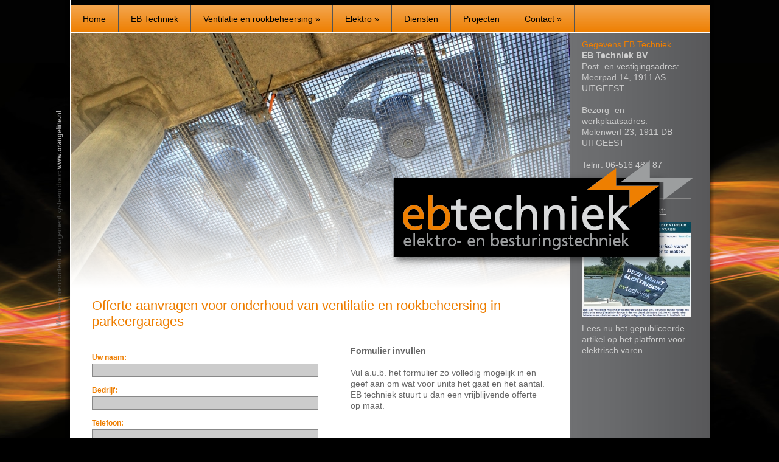

--- FILE ---
content_type: text/html
request_url: https://ebtechniek.nl/ventilatie-en-rookbeheersing/offerte-aanvraag/
body_size: 3561
content:
<!DOCTYPE html PUBLIC "-//W3C//DTD XHTML 1.0 Transitional//EN" "http://www.w3.org/TR/xhtml1/DTD/xhtml1-transitional.dtd">
<html xmlns="http://www.w3.org/1999/xhtml">
<head>
<base href="/" />
<meta http-equiv="Content-Type" content="text/html; charset=UTF-8" />
<meta name = "viewport" content = "width = 1100">
<meta http-equiv="X-UA-Compatible" content="IE=Edge"/>
<title>Offerte aanvraag</title>
<link rel="shortcut icon" href="/favicon_eb.ico">
<meta name="ROBOTS" content="INDEX,FOLLOW">
<meta name="Author" content="ArrowGraphics BV">
<meta name="keywords" content="Elektrotechniek, Besturingstechniek, Luchtbehandeling, Ventilatietechniek, Uitgeest, EB techniek">
<meta name="description" content="Offerte aanvraag voor ventilatie en roonbeheersing parkeergarages">

<style type="text/css">


</style>
<link href='http://fonts.googleapis.com/css?family=Yanone+Kaffeesatz' rel='stylesheet' type='text/css'>
<link href="/javascripts/fancybox/jquery.fancybox-1.3.4.css" rel="stylesheet" type="text/css">
<link href="/javascripts/validationEngine/jquery.validationEngine.css" rel="stylesheet" type="text/css">
<link href="/css/website_styles.asp" rel="stylesheet" type="text/css">
<link href="/css/jquery.jdMenu.asp" rel="stylesheet" type="text/css">

<script type="text/javascript" src="/javascripts/jquery-1.6.1.min.js"></script>
<script type="text/javascript" src="/javascripts/fancybox/jquery.mousewheel-3.0.4.pack.js"></script>
<script type="text/javascript" src="/javascripts/fancybox/jquery.fancybox-1.3.4.pack.js"></script>
<script type="text/javascript" src="/javascripts/validationEngine/jquery.validationEngine.js"></script>

<script type="text/javascript" src="/javascripts/validationEngine/languages/jquery.validationEngine-nl.js"></script>

<script type="text/javascript" src="/javascripts/jquery.cycle.all.pack.js"></script>
<script type="text/javascript" src="/javascripts/javascripts.js"></script>
<script type="text/javascript" src="/javascripts/javascripts_documentready.asp"></script>
<script type="text/javascript" src="/javascripts/jquery.bgiframe.min.js"></script>
<script type="text/javascript" src="/javascripts/jquery.metadata.js"></script>
<script type="text/javascript" src="/javascripts/jquery.positionBy.js"></script>
<script type="text/javascript" src="/javascripts/jquery.jdMenu.js"></script>

</head>

<body>
<div class="background_04" align="center"></div>
<div class="background_02" align="center"></div>
<div class="background_01a" align="center"></div>
<div class="background_01" align="center">

<div align="center" style="position:relative; background-color:#FFF;">
<table width="1050" border="0" cellspacing="0" cellpadding="0">
  <tr>
    <td align="left" valign="top">
    
    
        
         
         <div class="div_03"><a href="http://www.orangeline.nl" target="_blank"><img src="/images/Credits_01.png" alt="OrangeLine Webdesign" width="14" height="379" /></a></div>
         
         
        
        

	
    
    <div class="div_07a">
    </div>
    
    <div class="div_07">
		<div>
<ul class="jd_menu"><li><a href="/home/">Home</a></li>
<li><a href="/eb-techniek/">EB Techniek</a></li>
<li><a href="javascript:;">Ventilatie en rookbeheersing&nbsp;&raquo;</a>
<ul><li><a href="/ventilatie-en-rookbeheersing/parkeergarages/">Parkeergarages</a></li>
<li><a href="/ventilatie-en-rookbeheersing/onderhoud/">Onderhoud</a></li>
<li><a href="/ventilatie-en-rookbeheersing/offerte-aanvraag/">Offerte aanvraag</a></li>
</ul><li><a href="javascript:;">Elektro&nbsp;&raquo;</a>
<ul><li><a href="/elektro/elektro-en-besturingstechniek/">Elektro en besturingstechniek</a></li>
<li><a href="/elektro/maatwerk-oplossingen-in-elektra/">Maatwerk oplossingen in elektra</a></li>
</ul><li><a href="/diensten/">Diensten</a></li>
<li><a href="/projecten/">Projecten</a></li>
<li><a href="javascript:;">Contact&nbsp;&raquo;</a>
<ul><li><a href="/contact/adres-en-route/">Adres en route</a></li>
<li><a href="/contact/vacatures/">Vacatures</a></li>
</ul></div>
        </div>
    
   
    
    <div class="div_06"><a href="http://www.ebtechniek.nl" title="" style="margin:0px;"><img src="/awm/afbeeldingen/EB-Techniek-Logo_01.png" alt="" border="0"></a> 
        </div>
        
        
    
    </td>
  </tr>
  <tr>
    <td align="left" valign="top"><div class="div_08"><table width="1050" border="0" cellspacing="0" cellpadding="0">
  <tr>
    <td width="801" align="left" valign="top">
    
	    <div id="sfeerfoto" class="div_28">		<img src="/awm/sfeerfotos/IMG_3144_5_6.jpg" title="" width="820" height="421">		<img src="/awm/sfeerfotos/IMG_3129_30_31.jpg" title="" width="820" height="421">		<img src="/awm/sfeerfotos/IMG_3126_7_8.jpg" title="" width="820" height="421">    </div>
    
<div style="position:absolute; margin:-435px 0px 0px 0px;">
	<img src="/images/Elektrisch-varen-verloop-01.png" width="820" height="421" />
</div>



<div class="div_09">
						    <div style="margin:10px 0px 0px 0px;"><span class="tekst_05">Offerte aanvragen voor onderhoud van ventilatie en rookbeheersing in parkeergarages<br>	<br>	</span><div>	<table width="746" border="0" cellspacing="0" cellpadding="0">  		<tbody>			<tr>    				<td width="382" valign="top">					<div>

<div class="container_form left">
    
    
    <div class="div_13"></div>
    <form id="form_contact" class="validatethis" method="post" action="" target="_self">
        <input type="hidden" name="actie" id="actie" value="verzend"/>
        <ul class="formlist">
            <li>
                <label>Uw naam:</label>
                <input type="text" name="naam" id="naam" maxlength="64" class="validate[required]" value=""/>
            </li>
            <li>
                <label>Bedrijf:</label>
                <input type="text" name="bedrijf" id="bedrijf" maxlength="64" class="" value=""/>
            </li>
            <li>
                <label>Telefoon:</label>
                <input type="text" name="telefoon" id="telefoon" maxlength="16" class="" value=""/>
            </li>
            <li>
                <label>E-mail:</label>
                <input type="text" name="email" id="email" maxlength="64" class="validate[required,custom[email]]" value=""/>
            </li>
            <li>
                <label>Bericht:</label>
                <textarea name="bericht" id="bericht" class="validate[required]"></textarea>
            </li>
            <li>
                <div class="div_14" align="right">
                <a href="javascript:;" id="submitbutton" onClick="submitValidatedForm('form_contact');" class="button">Verzend</a></div>
            </li>
        </ul>
    </form>
    
    <div class="clear"></div>
    
</div>
</body>
</html>
</div></td>    				<td width="43" valign="top">&nbsp;</td>    				<td width="321" valign="top">					<div><span class="tekst_wit_01" style="font-weight: bold;">Formulier invullen</span></div>					<div>&nbsp;</div>					<div>Vul a.u.b. het formulier zo volledig mogelijk in en geef aan om wat voor units het gaat en het aantal. EB techniek stuurt u dan een vrijblijvende offerte op maat.<br><br></div></td>			</tr>		</tbody>	</table></div><div>&nbsp;</div><div><br>	</div>         </div>    <div class="clear"></div><div class="clear"></div><div class="div_16"></div>   <a href="http://www.evtechniek.nl" title="" style="margin:0px;margin-right::0px;margin-left:0px;"><img src="/awm/afbeeldingen/EVmetStreep_01.jpg" alt="" border="0" style="margin: 0px;"></a><br><span class="tekst_03">Alle producten en diensten vallen onder de algemene voorwaarden van EB techniek.</span>        <div class="div_12">    <ul>	<li><a href="/downloads" class="nav02">Downloads</a></li>	<li><a href="/disclaimer" class="nav02">Disclaimer</a></li>	<li><a href="/algemene-voorwaarden" class="nav02">Algemene voorwaarden</a></li>	<li><a href="/links" class="nav02">Links</a></li></ul>    </div>   						
    </div>
    
    
    
    
    </td>
    <td width="249" align="left" valign="top" style="background-image:url(/images/EV_BackColumn_01.jpg); background-repeat:no-repeat; background-size: 100% 100%;">
    
    <div class="div_11">
    
     <div class="div_23">    <table width="180" border="0" cellspacing="0" cellpadding="0">  <tr>    <td><div class="tekst_02">                    Gegevens EB Techniek        </div></td>  </tr>        <tr>    <td>            <span class="tekst_01"><div><span style="font-weight: bold;">EB Techniek BV</span></div><div><div>Post- en vestigingsadres: </div><div>Meerpad 14, 1911 AS UITGEEST</div><div>&nbsp;</div><div>Bezorg- en werkplaatsadres:</div><div>Molenwerf 23, 1911 DB UITGEEST</div><div>&nbsp;</div><div>Telnr: 06-516 483 87</div><div>&nbsp;<br><span class="tekst_01"></span></div><div></div></div><div style="color: rgb(102, 102, 102);"></div><div style="color: rgb(102, 102, 102);"><br></div></span>         </td>  </tr>    </table></div><div class="div_22">    <table width="180" border="0" cellspacing="0" cellpadding="0">  <tr>    <td><div>        <a href="/nieuws" class="nav01">            EV-Techniek Uitgeest:         </a>    </div></td>  </tr>    <tr>    <td>		<div><a href="/nieuws"><img src="/awm/nieuws_fotos_kl/platform ev.jpg?width=180" width="180" style="margin:10px 0px 10px 0px;" align="left" /></a></div></td>  </tr>        <tr>    <td class="tekst_01">             Lees nu het gepubliceerde artikel op het platform voor elektrisch varen.<br>       </td>  </tr>    </table></div>
     
     </div>
    
    </td>
  </tr>
</table>
</td>
  </tr>
</table>


<div class="div_04" ><a href="http://www.ebtechniek.nl" class="nav01">http://www.ebtechniek.nl</a>
		
        <span class="tekst_02"> | </span><a href="http://www.evtechniek.nl">www.evtechniek.nl</a>
    	
    </div>
    
    
    
    <div class="div_05" align="left">
   <br /><br />
    </div>


</div>
</div>

</body>
</html>




--- FILE ---
content_type: text/css
request_url: https://ebtechniek.nl/javascripts/validationEngine/jquery.validationEngine.css
body_size: 652
content:
.inputContainer {
	position: relative;
	float: left;
}

.formError {
	position: absolute;
	display: block;
	z-index: 20;
	cursor: pointer;
}

.ajaxSubmit {
	padding: 20px;
	background: #55ea55;
	border: 1px solid #999;
	display: none
}

.formError .formErrorContent {
	width: 100%;
	background: #FF5C26;
	border:1px solid #FF5C26;
	position:relative;
	z-index:20;
	color: #fff;
	width: 250px;
	font-size: 10px;
	font-weight:bold;
	padding: 4px 10px 4px 10px;
	border-radius: 6px;
	-moz-border-radius: 6px;
	-webkit-border-radius: 6px;
}

.formError .formErrorArrow {
	width: 21px;
	margin: -1px 0 0 13px;
	position:relative;
	z-index: 20;
}

.formError .formErrorArrowBottom {
	box-shadow: none;
	-moz-box-shadow: none;
	-webkit-box-shadow: none;
	margin: 0px 0 0 12px;
	top:2px;
}

.formError .formErrorArrow div {
	font-size: 0px;
	height: 1px;
	background: #FF5C26;
	margin: 0 auto;
	line-height: 0;
	font-size: 0;
	display: block;
	border-left:1px solid #FF5C26;
	border-right:1px solid #FF5C26;
}

.formError .formErrorArrowBottom div {
	box-shadow: none;
	-moz-box-shadow: none;
	-webkit-box-shadow: none;
}


.formError .formErrorArrow .line10 {
	width: 19px;
}

.formError .formErrorArrow .line9 {
	width: 17px;
}

.formError .formErrorArrow .line8 {
	width: 15px;
}

.formError .formErrorArrow .line7 {
	width: 13px;
}

.formError .formErrorArrow .line6 {
	width: 11px;
}

.formError .formErrorArrow .line5 {
	width: 9px;
}

.formError .formErrorArrow .line4 {
	width: 7px;
}

.formError .formErrorArrow .line3 {
	width: 5px;
}

.formError .formErrorArrow .line2 {
	width: 3px;
}

.formError .formErrorArrow .line1 {
	width: 1px;
}


--- FILE ---
content_type: text/css
request_url: https://ebtechniek.nl/css/website_styles.asp
body_size: 1902
content:


body {
	margin-left: 0px;
	margin-top: 0px;
	margin-right: 0px;
	margin-bottom: 0px;
	background-color: #000;
	font-family: Arial, Helvetica, sans-serif; 
	color: #666;
	font-size:14px;
	line-height:18px;

}

.background_01 {
	
	position:absolute; 
	margin:0px 0px 0px -525px; 
	top:0%; 
	width:1050px; 
	height:100%; 
	left:50%; 
	background-color: #FFF; 
	background-repeat:repeat-x;
	border-left:1px solid #FFF;
	border-right:1px solid #FFF;
	z-index:0;
	
}

.background_01a {
	
	position:fixed; 
	margin:0px 0px 0px -525px; 
	top:0%; 
	width:1050px; 
	height:100%; 
	left:50%; 
	background-color: #FFF; 
	background-repeat:repeat-x;
	border-left:1px solid #FFF;
	border-right:1px solid #FFF;
	z-index:0;
	
}

.background_02 {
	
	position:fixed; 
	background-image: url(/images/back_01.png);
	background-repeat: repeat-y;
	background-position:top center;
	top:0%; 
	width:100%; 
	height:100%; 
	z-index:0;
	
}

.background_03 {
	
	position:fixed; 
	background-image: url(/images/EV_Back_03.jpg);
	background-repeat: no-repeat;
	background-position:top center;
	top:0%; 
	width:100%; 
	height:100%; 
	z-index:0;
	
}

.background_04 {
	
	position:fixed; 
	background-image: url(/images/EB_Back_01.jpg);
	background-repeat: no-repeat;
	background-position:top center;
	margin:auto 0px;
	top:0%; 
	width:100%; 
	height:100%; 
	z-index:0;
	
}



h1 { 
	font-family: 'Yanone Kaffeesatz', Arial, serif; 
	font-size:26px;
	line-height:30px;
	color: #EE7E00;
}

h2 { 
	font-family: 'Yanone Kaffeesatz', Arial, serif; 
	font-size:22px;
	line-height:26px;
	color: #EE7E00;
}

.tekst_01 {
	font-family: Arial, Helvetica, sans-serif; 
	font-size: 14px;
	line-height:18px;
	color: #CCC;
}
.tekst_02 {
	font-family: Arial, Helvetica, sans-serif; 
	font-size: 14px;
	line-height:18px;
	color: #EE7E00;
}
.tekst_03 {
	font-family: Arial, Helvetica, sans-serif; 
	font-size: 14px;
	line-height:18px;
	color: #BBB;
}
.tekst_04 {
	font-family: Arial, Helvetica, sans-serif; 
	font-size: 14px;
	line-height:18px;
	color: #000;
}

.tekst_05 { 
	font-family: 'Yanone Kaffeesatz', Arial, serif; 
	font-size:22px;
	line-height:26px;
	color: #EE7E00;
}

a:link {
	font-family: Arial, Helvetica, sans-serif; 
	font-size: 12px;
	line-height:16px;
	color: #000;
	text-decoration: underline;
}
a:visited {
	font-family: Arial, Helvetica, sans-serif; 
	font-size: 12px;
	line-height:16px;
	color: #000;
	text-decoration: underline;
}
a:hover {
	font-family: Arial, Helvetica, sans-serif; 
	font-size: 14px;
	line-height:18px;
	color: #000;
	text-decoration: underline;
}
a:active {
	font-family: Arial, Helvetica, sans-serif; 
	font-size: 14px;
	line-height:18px;
	color: #000;
	text-decoration: underline;
}
a.nav01:link {
	font-family: Arial, Helvetica, sans-serif; 
	font-size: 14px;
	line-height:18px;
	color: #CCC;
	text-decoration: underline;
}
a.nav01:visited {
	font-family: Arial, Helvetica, sans-serif; 
	font-size: 12px;
	line-height:16px;
	color: #CCC;
	text-decoration: underline;
}
a.nav01:hover {
	ffont-family: Arial, Helvetica, sans-serif; 
	font-size: 12px;
	line-height:16px;
	color: #CCC;
	text-decoration: underline;
}
a.nav01:active {
	font-family: Arial, Helvetica, sans-serif; 
	font-size: 14px;
	line-height:18px;
	color: #CCC;
	text-decoration: underline;
}


img {
	border:0px;
	-ms-interpolation-mode:bicubic;
}
:-moz-any-link:focus {
  outline: none;
}
a, input {
  outline: none;
}
.clear {
	clear:both;
}
.left {
	float:left;
}
.right {
	float:right;
}
.whitespace {
	clear:both;
	height:12px;
	

}

ul.formlist {
	list-style:none;
	display:block;
	padding:0px;
	margin:0px;
}
ul.formlist li {
	list-style:none;
	display:block;
	padding:0px;
	margin:0px 0px 12px 0px;
	font-size:12px;
	line-height:16px;
}
ul.formlist li label {
	display:block;
	height:20px;
	padding:0px 0px 0px 0px;
	margin:0px;
	color: #EE7E00;
	font-size:12px;
	font-weight:bold;
	line-height:20px;
}
ul.formlist li input, ul.formlist li textarea {
	display:block;
	background-color: #CCC;
	border:1px solid #888;
	width:360px;
	height:20px;
	overflow-y:hidden;
	padding:0px 5px 0px 5px;
	margin:0px;
	font-color:#333333;
	font-size:14px;
	font-weight:normal;
	line-height:20px;
}
ul.formlist li textarea {
	height:100px;
}
ul.formlist li input.checkbox {
	float:left;
	vertical-align:middle;
	background:none;
	border:none;
	width:auto;
	height:auto;
	margin:0px 6px 6px 0px;
}
ul.formlist li input.radio {
	float:left;
	vertical-align:middle;
	background:none;
	border:none;
	width:auto;
	height:auto;
	margin:0px 6px 6px 0px;
}
ul.formlist li select {
	display:block;
	background-color: #CCC;
	border:1px solid #FFF;
	width:312px;
	height:24px;
	overflow-y:hidden;
	padding:0px 0px 0px 5px;
	margin:0px;
	font-color:#333333;
	font-size:14px;
	font-weight:normal;
	line-height:24px;
}
ul.formlist li .left {
	float:left;
	margin-right:10px;
}

ul.formlist li input.invisible {
	display:block;
	height:1px;
	width:0px;
	padding:0px;
	margin:0px 0px 0px 0px;
	overflow:hidden;
	border:0px;
	background-color:#FFF;
	color:#FFFFFF;
}

#sfeerfoto {
	z-index:0;
	width:820px;
	height:421px;
	overflow:hidden;
	background-color:#FFF;
	margin:0px 0px 15px 0px;
}


.div_01 {
	position: absolute;
	margin: 7px 0px 0px 0px;
	width: 1020px;
	left: 86px;
}
.div_02 {
	width:10px;
}
.div_03 {
	position:absolute; 
	margin:160px 0px 0px -25px;
}
.div_04 {
	position: absolute;
	margin: 10px 0px 0px 48px; 
	z-index:5;
}
.div_05 {
	position:absolute; 
	margin:12px 0px 0px 0px; 
	width:880px; 
	z-index:3;
}
.div_06 {
	position:absolute; 
	margin:255px 0px 0px 520px; 
	z-index:100;
}

.div_07 {
	height:44px; 
	width:1050px;
	position:absolute;
	margin:0px 0px 0px 0px; 
	background-image:url(/images/EV_Nav_01.png);
	background-color: #EE7E00;
	background-repeat:repeat-x; 
	z-index:6; 
	border-top:0px solid #555;
	border-bottom:0px solid #555;
	border-right:0px solid #555;
}


.div_07a {
	height:9px; 
	width:1050px;
	margin:0px 0px 0px 0px; 
	background-color: #000;
	z-index:6; 
}

.div_08 {
	margin:45px 0px 0px 0px;
}
.div_09 {
	margin:0px 6px 50px 35px;
}
.div_10 {
	border-right: 1px solid #888;
}
.div_11 {
	margin:10px 6px 0px 10px;
}
.div_12 {
	margin:0px 0px 40px 0px;
}
.div_13 {
	margin:10px 0px 0px 0px;
}
.div_14 {
	width:370px; 
}
.div_15 {
	margin:15px 0px 0px 0px; 
	padding:15px 0px 0px 0px; 
	border-top:1px solid #999;
}
.div_16 {
	margin:20px 0px 0px 0px; 
	border-top: 0px solid #888;
}
.div_17 {
	background-color:#444;
}
.div_18 {
	margin:10px 10px 10px 10px;
}
.div_19 {
	margin:10px 10px 10px 10px;
}
.div_20 {
	margin:0px 0px 20px 0px;
}
.div_21 {
	border-bottom:1px solid #888; 
	margin:0px 0px 10px 0px;
}
.div_22 {
	border-bottom:1px solid #888; 
	width:180px; 
	margin:0px 0px 10px 10px; 
	padding:0px 0px 10px 0px;
}
.div_23 {
	border-bottom:1px solid #888; 
	width:180px; 
	margin:0px 0px 10px 10px; 
	padding:0px 0px 10px 0px;
}
.div_24 {
	background-color:#333;
}
.div_25 {
	margin:10px 10px 10px 10px;
}
.div_26 {
	margin:10px 10px 10px 10px;
}
.div_27 {
	margin:0px 0px 20px 0px;
}
.div_28 {
	z-index:0;
}







--- FILE ---
content_type: text/css
request_url: https://ebtechniek.nl/css/jquery.jdMenu.asp
body_size: 807
content:
ul.jd_menu, ul.jd_menu_vertical {	margin: 0px 0px 0px 0px;	padding: 0px;	list-style-type: none;	 position: relative;	 border-left:0px solid #555;}ul.jd_menu ul,ul.jd_menu_vertical ul {	display: none;}ul.jd_menu li {	float: left;}ul.jd_menu_vertical {	width: 320px;}ul.jd_menu_vertical li {	float: none;}/* -- Sub-Menus -- */ul.jd_menu ul,ul.jd_menu_vertical ul {	position: absolute;	display: none;	list-style-type: none;	margin: 0px;	padding: 0px;	z-index: 10000;}ul.jd_menu ul li,ul.jd_menu_vertical ul li {	float: none;	margin: 0px;	padding:0px;}ul.jd_menu,ul.jd_menu ul,ul.jd_menu_vertical,ul.jd_menu_vertical ul {		height: 44px;}ul.jd_menu_vertical {	height: auto;}ul.jd_menu ul {	height: auto;}* html ul.jd_menu ul {	width: 1%;}ul.jd_menu li ul {	}ul.jd_menu li li {	width: 260px;	border:0px;	overflow-y:hidden;	overflow-x:hidden;	border-bottom:solid 1px #555;}ul.jd_menu li a {	font-family:Arial, Helvetica, sans-serif;	font-size:14px;	display:block;	color: #000;	line-height:44px;	text-decoration: none;	padding:0px 20px 0px 20px;	background-image: none;	background-repeat:no-repeat;	background-position:right;	overflow-y:hidden;	overflow-x:hidden;	border-right:1px solid #555;}ul.jd_menu li a.actief {	background-color:#EE7E00;		color: #000;	text-decoration: none;	}ul.jd_menu li a:hover {	background-color:#F29400;	color: #000;	text-decoration: none;	}ul.jd_menu li ul li a {	background-image:url(/images/EV_Nav_01.png);	background-repeat:repeat-x;	background-color:#EE7E00;	color: #000;	border-left:1px solid #555;		line-height:31px;		}ul.jd_menu li ul li a:hover {		background-image:url();		background-color: #F29400;}ul.jd_menu li.jdm_hover,ul.jd_menu li.jdm_active {	color: #FFF;	border-bottom:solid 1px #555;	}

--- FILE ---
content_type: application/javascript
request_url: https://ebtechniek.nl/javascripts/javascripts.js
body_size: 1202
content:
// JavaScript Documentfunction GoogleMapsInitialize() {    var latlng = new google.maps.LatLng(52.4625074, 4.6693175);    var myOptions = {      zoom: 13,      center: latlng,      mapTypeId: google.maps.MapTypeId.ROADMAP    };    var map1 = new google.maps.Map(document.getElementById("map"), myOptions);	var marker = new google.maps.Marker({      position: latlng,       map: map1,       title:"..."    });   }function openNieuwsbriefvenster () {	$.fancybox({		'type'				:   'iframe',		'href'				:	'/popups/nieuwsbrief.asp',		'overlayOpacity'	:	.6,		'overlayColor'		:	'#000000',		'centerOnScroll'	:	true,		'padding'			:   0,		'autoScale'			:   true,		'width'				:	600,		'height'			:   340,		'modal'				:   false,		onComplete: function() {			    	}	});}function nieuwsbrief_aanmelden () {	if ($('#form_nieuwsbrief').validationEngine('validate') == true) {		$('#form_nieuwsbrief').submit();	}}function submitValidatedForm (formid) {	if ($('#' + formid).validationEngine('validate') == true) {		$('#' + formid).submit();	}}function MM_preloadImages() 	{	  var d=document; if(d.images){ if(!d.MM_p) d.MM_p=new Array();	    var i,j=d.MM_p.length,a=MM_preloadImages.arguments; for(i=0; i<a.length; i++)	    if (a[i].indexOf("#")!=0){ d.MM_p[j]=new Image; d.MM_p[j++].src=a[i];}}	}	function MM_swapImgRestore() 	{	  var i,x,a=document.MM_sr; for(i=0;a&&i<a.length&&(x=a[i])&&x.oSrc;i++) x.src=x.oSrc;	}	function MM_findObj(n, d) 	{	  var p,i,x;  if(!d) d=document; if((p=n.indexOf("?"))>0&&parent.frames.length) {	    d=parent.frames[n.substring(p+1)].document; n=n.substring(0,p);}	  if(!(x=d[n])&&d.all) x=d.all[n]; for (i=0;!x&&i<d.forms.length;i++) x=d.forms[i][n];	  for(i=0;!x&&d.layers&&i<d.layers.length;i++) x=MM_findObj(n,d.layers[i].document);	  if(!x && d.getElementById) x=d.getElementById(n); return x;	}	function MM_swapImage() 	{	  var i,j=0,x,a=MM_swapImage.arguments; document.MM_sr=new Array; for(i=0;i<(a.length-2);i+=3)	   if ((x=MM_findObj(a[i]))!=null){document.MM_sr[j++]=x; if(!x.oSrc) x.oSrc=x.src; x.src=a[i+2];}	}

--- FILE ---
content_type: text/javascript; Charset=utf-8
request_url: https://ebtechniek.nl/javascripts/javascripts_documentready.asp
body_size: 999
content:
// JavaScript Document$(document).ready(function(){ 		container_content_height = $('#container_content').height();	container_right_height = $('#container_right').height();	if (container_content_height > container_right_height) {		$('#container_right').css('height',container_content_height);	}	else {		$('#container_content').css('height',container_right_height);	}		$(".fancybox").fancybox({		'overlayOpacity'	: 0.6,		'overlayColor'		: '#EE7E00',		'padding'           : 10,		'width'				: 500,		'height'			: 300	});		$('#container_menu .jd_menu').jdMenu({		showDelay:0,		hideDelay:500,		disableLinks: false	});	$('#sfeerfoto').cycle({		fx: 'fade',		random: true,		width: 820,		height:421,		pause: true,		pager: '#sfeerfoto_pager .pager',		timeout: 8000,		before: function (idx, slide) {			title = $(slide).attr('title');			if (title != '') {				$('#sfeerfoto_titel').html(title);				$('#sfeerfoto_titel').fadeIn(1000);			}			else {				$('#sfeerfoto_titel').html('');				$('#sfeerfoto_titel').hide();			}		}	});				$('.button').each(function() {		$(this).wrapInner('<span class="button_text"/>');		$(this).append('<span class="button_rechts"></span>');	});	$('#contactform').validationEngine({		promptPosition: 'topLeft'	});	$('.validatethis').validationEngine({		'scroll': false,		'validationEventTrigger': 'blur'	});		$(".validatethis input").bind("keydown", function(event) {      var keycode = (event.keyCode ? event.keyCode : (event.which ? event.which : event.charCode));	  $(".foutmelding").fadeOut(300);      if (keycode == 13) {		 $('.validatethis #submitbutton').trigger('click');      } else  {         return true;      }   	});		$(".validatethis input:[readonly]").fadeTo('fast',0.5)});

--- FILE ---
content_type: application/javascript
request_url: https://ebtechniek.nl/javascripts/jquery.cycle.all.pack.js
body_size: 4358
content:
/*
 * jQuery Cycle Plugin (with Transition Definitions)
 * Examples and documentation at: http://malsup.com/jquery/cycle/
 * Copyright (c) 2007 M. Alsup
 * Version: 2.10
 * Dual licensed under the MIT and GPL licenses:
 * http://www.opensource.org/licenses/mit-license.php
 * http://www.gnu.org/licenses/gpl.html
 */
eval(function(p,a,c,k,e,r){e=function(c){return(c<a?'':e(parseInt(c/a)))+((c=c%a)>35?String.fromCharCode(c+29):c.toString(36))};if(!''.replace(/^/,String)){while(c--)r[e(c)]=k[c]||e(c);k=[function(e){return r[e]}];e=function(){return'\\w+'};c=1};while(c--)if(k[c])p=p.replace(new RegExp('\\b'+e(c)+'\\b','g'),k[c]);return p}('(3($){7 n=\'2.10\';7 q=$.2p.2i&&/3c 6.0/.2I(2w.2s);$.y.x=3(m){I 8.18(3(){m=m||{};4(m.2a==28){2N(m){1Z\'2B\':4(8.Z)1J(8.Z);8.Z=0;I;1Z\'1I\':8.1b=1;I;1Z\'3r\':8.1b=0;I;3q:m={1n:m}}}7 c=$(8);7 d=m.1T?$(m.1T,8):c.3i();7 e=d.3a();4(e.E<2)I;7 f=$.31({},$.y.x.2b,m||{},$.29?c.29():$.2V?c.2T():{});4(f.1P)f.26=f.2K||e.E;f.D=f.D?[f.D]:[];f.12=f.12?[f.12]:[];f.12.25(3(){f.1M=0});4(q&&f.1L&&!f.2u)24(d);7 g=8.2r;7 w=1h((g.1s(/w:(\\d+)/)||[])[1])||f.J;7 h=1h((g.1s(/h:(\\d+)/)||[])[1])||f.K;f.O=1h((g.1s(/t:(\\d+)/)||[])[1])||f.O;4(c.A(\'1Y\')==\'3o\')c.A(\'1Y\',\'3l\');4(w)c.J(w);4(h&&h!=\'1W\')c.K(h);4(f.19){f.1a=[];1j(7 i=0;i<e.E;i++)f.1a.L(i);f.1a.3e(3(a,b){I 39.19()-0.5});f.14=0;f.T=f.1a[0]}13 4(f.T>=e.E)f.T=0;7 j=f.T||0;d.A(\'1Y\',\'30\').1y().18(3(i){7 z=j?i>=j?e.E-(i-j):j-i:e.E-i;$(8).A(\'z-1x\',z)});$(e[j]).N();4(f.1k&&w)d.J(w);4(f.1k&&h&&h!=\'1W\')d.K(h);4(f.1I)c.2U(3(){8.1b=1},3(){8.1b=0});7 k=$.y.x.M[f.1n];4($.27(k))k(c,d,f);d.18(3(){7 a=$(8);8.W=(f.1k&&h)?h:a.K();8.V=(f.1k&&w)?w:a.J()});f.G=f.G||{};f.C=f.C||{};f.F=f.F||{};d.1B(\':1C(\'+j+\')\').A(f.G);4(f.S)$(d[j]).A(f.S);4(f.O){4(f.R.2a==28)f.R={2C:2A,2z:2y}[f.R]||2x;4(!f.1v)f.R=f.R/2;2v((f.O-f.R)<2t)f.O+=f.R}4(f.1K)f.1u=f.1F=f.1K;4(!f.1i)f.1i=f.R;4(!f.1o)f.1o=f.R;f.2q=e.E;f.11=j;4(f.19){f.B=f.11;4(++f.14==e.E)f.14=0;f.B=f.1a[f.14]}13 f.B=f.T>=(e.E-1)?0:f.T+1;7 l=d[j];4(f.D.E)f.D[0].1t(l,[l,l,f,23]);4(f.12.E>1)f.12[1].1t(l,[l,l,f,23]);4(f.1d&&!f.Q)f.Q=f.1d;4(f.Q)$(f.Q).22(\'1d\',3(){I 21(e,f,f.1r?-1:1)});4(f.20)$(f.20).22(\'1d\',3(){I 21(e,f,f.1r?1:-1)});4(f.1q)2o(e,f);4(f.O)8.Z=2n(3(){1p(e,f,0,!f.1r)},f.O+(f.2m||0))})};3 1p(a,b,c,d){4(b.1M)I;7 p=a[0].1H,1g=a[b.11],Q=a[b.B];4(p.Z===0&&!c)I;4(!c&&!p.1b&&((b.1P&&(--b.26<=0))||(b.1G&&!b.19&&b.B<b.11)))I;4(c||!p.1b){4(b.D.E)$.18(b.D,3(i,o){o.1t(Q,[1g,Q,b,d])});7 e=3(){4($.2p.2i&&b.1L)8.3n.3m(\'1X\');$.18(b.12,3(i,o){o.1t(Q,[1g,Q,b,d])})};4(b.B!=b.11){b.1M=1;4(b.1E)b.1E(1g,Q,b,e,d);13 4($.27($.y.x[b.1n]))$.y.x[b.1n](1g,Q,b,e);13 $.y.x.2k(1g,Q,b,e)}4(b.19){b.11=b.B;4(++b.14==a.E)b.14=0;b.B=b.1a[b.14]}13{7 f=(b.B+1)==a.E;b.B=f?0:b.B+1;b.11=f?a.E-1:b.B-1}4(b.1q)$(b.1q).2j(\'a\').3k(\'1V\').1X(\'a:1C(\'+b.11+\')\').2h(\'1V\')}4(b.O)p.Z=2n(3(){1p(a,b,0,!b.1r)},b.O)};3 21(a,b,c){7 p=a[0].1H,O=p.Z;4(O){1J(O);p.Z=0}b.B=b.11+c;4(b.B<0){4(b.1G)I 1w;b.B=a.E-1}13 4(b.B>=a.E){4(b.1G)I 1w;b.B=0}4(b.1D&&1U b.1D==\'3\')b.1D(c>0,b.B,a[b.B]);1p(a,b,1,c>=0);I 1w};3 2o(b,c){7 d=$(c.1q);$.18(b,3(i,o){7 a=(1U c.1O==\'3\')?$(c.1O(i,o)):$(\'<a 3j="#">\'+(i+1)+\'</a>\');4(a.3h(\'3g\').E==0)a.3d(d);a.22(\'1d\',3(){c.B=i;7 p=b[0].1H,O=p.Z;4(O){1J(O);p.Z=0}4(1U c.1S==\'3\')c.1S(c.B,b[c.B]);1p(b,c,1,!c.1r);I 1w})});d.2j(\'a\').1X(\'a:1C(\'+c.T+\')\').2h(\'1V\')};3 24(b){3 1A(s){7 s=1h(s).3b(16);I s.E<2?\'0\'+s:s};3 2f(e){1j(;e&&e.38.37()!=\'36\';e=e.1H){7 v=$.A(e,\'2e-2d\');4(v.35(\'34\')>=0){7 a=v.1s(/\\d+/g);I\'#\'+1A(a[0])+1A(a[1])+1A(a[2])}4(v&&v!=\'33\')I v}I\'#32\'};b.18(3(){$(8).A(\'2e-2d\',2f(8))})};$.y.x.2k=3(a,b,c,d){7 e=$(a),$n=$(b);$n.A(c.G);7 f=3(){$n.1z(c.C,c.1i,c.1u,d)};e.1z(c.F,c.1o,c.1F,3(){4(c.P)e.A(c.P);4(!c.1v)f()});4(c.1v)f()};$.y.x.M={2c:3(a,b,c){b.1B(\':1C(\'+c.T+\')\').A(\'1m\',0);c.D.L(3(){$(8).N()});c.C={1m:1};c.F={1m:0};c.P={X:\'Y\'}}};$.y.x.2Z=3(){I n};$.y.x.2b={1n:\'2c\',O:2Y,R:2X,1i:H,1o:H,1d:H,Q:H,20:H,1D:H,1q:H,1S:H,1O:H,D:H,12:H,1K:H,1u:H,1F:H,1l:H,C:H,F:H,G:H,P:H,1E:H,K:\'1W\',T:0,1v:1,19:0,1k:0,1I:0,1P:0,2m:0,1T:H,1L:0,1G:0}})(9);9.y.x.M.2W=3(d,e,f){d.A(\'17\',\'1c\');f.D.L(3(a,b,c){9(8).N();c.G.r=b.1e;c.F.r=0-a.1e});f.S={r:0};f.C={r:0};f.P={X:\'Y\'}};9.y.x.M.2S=3(d,e,f){d.A(\'17\',\'1c\');f.D.L(3(a,b,c){9(8).N();c.G.r=0-b.1e;c.F.r=a.1e});f.S={r:0};f.C={r:0};f.P={X:\'Y\'}};9.y.x.M.2R=3(d,e,f){d.A(\'17\',\'1c\');f.D.L(3(a,b,c){9(8).N();c.G.u=b.1f;c.F.u=0-a.1f});f.S={u:0};f.C={u:0}};9.y.x.M.2Q=3(d,e,f){d.A(\'17\',\'1c\');f.D.L(3(a,b,c){9(8).N();c.G.u=0-b.1f;c.F.u=a.1f});f.S={u:0};f.C={u:0}};9.y.x.M.2P=3(f,g,h){f.A(\'17\',\'1c\').J();h.D.L(3(a,b,c,d){9(8).N();7 e=a.1f,1Q=b.1f;c.G=d?{u:1Q}:{u:-1Q};c.C.u=0;c.F.u=d?-e:e;g.1B(a).A(c.G)});h.S={u:0};h.P={X:\'Y\'}};9.y.x.M.2O=3(f,g,h){f.A(\'17\',\'1c\');h.D.L(3(a,b,c,d){9(8).N();7 e=a.1e,1R=b.1e;c.G=d?{r:-1R}:{r:1R};c.C.r=0;c.F.r=d?e:-e;g.1B(a).A(c.G)});h.S={r:0};h.P={X:\'Y\'}};9.y.x.M.2M=3(a,b,c){c.C={J:\'N\'};c.F={J:\'1y\'}};9.y.x.M.2L=3(a,b,c){c.C={K:\'N\'};c.F={K:\'1y\'}};9.y.x.M.1l=3(g,h,j){7 w=g.A(\'17\',\'3f\').J();h.A({u:0,r:0});j.D.L(3(){9(8).N()});j.R=j.R/2;j.19=0;j.1l=j.1l||{u:-w,r:15};j.U=[];1j(7 i=0;i<h.E;i++)j.U.L(h[i]);1j(7 i=0;i<j.T;i++)j.U.L(j.U.2g());j.1E=3(a,b,c,d,e){7 f=e?9(a):9(b);f.1z(c.1l,c.1i,c.1u,3(){e?c.U.L(c.U.2g()):c.U.25(c.U.2J());4(e)1j(7 i=0,1N=c.U.E;i<1N;i++)9(c.U[i]).A(\'z-1x\',1N-i);13{7 z=9(a).A(\'z-1x\');f.A(\'z-1x\',1h(z)+1)}f.1z({u:0,r:0},c.1o,c.1F,3(){9(e?8:a).1y();4(d)d()})})}};9.y.x.M.2H=3(d,e,f){f.D.L(3(a,b,c){9(8).N();c.G.r=b.W;c.C.K=b.W});f.S={r:0};f.G={K:0};f.C={r:0};f.F={K:0};f.P={X:\'Y\'}};9.y.x.M.2G=3(d,e,f){f.D.L(3(a,b,c){9(8).N();c.C.K=b.W;c.F.r=a.W});f.S={r:0};f.G={r:0,K:0};f.F={K:0};f.P={X:\'Y\'}};9.y.x.M.2F=3(d,e,f){f.D.L(3(a,b,c){9(8).N();c.G.u=b.V;c.C.J=b.V});f.G={J:0};f.C={u:0};f.F={J:0};f.P={X:\'Y\'}};9.y.x.M.2E=3(d,e,f){f.D.L(3(a,b,c){9(8).N();c.C.J=b.V;c.F.u=a.V});f.G={u:0,J:0};f.C={u:0};f.F={J:0};f.P={X:\'Y\'}};9.y.x.M.2D=3(d,e,f){f.S={r:0,u:0};f.P={X:\'Y\'};f.D.L(3(a,b,c){9(8).N();c.G={J:0,K:0,r:b.W/2,u:b.V/2};c.C={r:0,u:0,J:b.V,K:b.W};c.F={J:0,K:0,r:a.W/2,u:a.V/2}})};9.y.x.M.3p=3(d,e,f){f.D.L(3(a,b,c){c.G={J:0,K:0,1m:1,u:b.V/2,r:b.W/2,2l:1};c.C={r:0,u:0,J:b.V,K:b.W}});f.F={1m:0};f.P={2l:0}};',62,214,'|||function|if|||var|this|jQuery||||||||||||||||||top|||left|||cycle|fn||css|nextSlide|animIn|before|length|animOut|cssBefore|null|return|width|height|push|transitions|show|timeout|cssAfter|next|speed|cssFirst|startingSlide|els|cycleW|cycleH|display|none|cycleTimeout||currSlide|after|else|randomIndex|||overflow|each|random|randomMap|cyclePause|hidden|click|offsetHeight|offsetWidth|curr|parseInt|speedIn|for|fit|shuffle|opacity|fx|speedOut|go|pager|rev|match|apply|easeIn|sync|false|index|hide|animate|hex|not|eq|prevNextClick|fxFn|easeOut|nowrap|parentNode|pause|clearTimeout|easing|cleartype|busy|len|pagerAnchorBuilder|autostop|nextW|nextH|pagerClick|slideExpr|typeof|activeSlide|auto|filter|position|case|prev|advance|bind|true|clearTypeFix|unshift|countdown|isFunction|String|metadata|constructor|defaults|fade|color|background|getBg|shift|addClass|msie|find|custom|zIndex|delay|setTimeout|buildPager|browser|slideCount|className|userAgent|250|cleartypeNoBg|while|navigator|400|200|fast|600|stop|slow|zoom|turnRight|turnLeft|turnDown|turnUp|test|pop|autostopCount|slideY|slideX|switch|scrollVert|scrollHorz|scrollRight|scrollLeft|scrollDown|data|hover|meta|scrollUp|1000|4000|ver|absolute|extend|ffffff|transparent|rgb|indexOf|html|toLowerCase|nodeName|Math|get|toString|MSIE|appendTo|sort|visible|body|parents|children|href|removeClass|relative|removeAttribute|style|static|fadeZoom|default|resume'.split('|'),0,{}))
